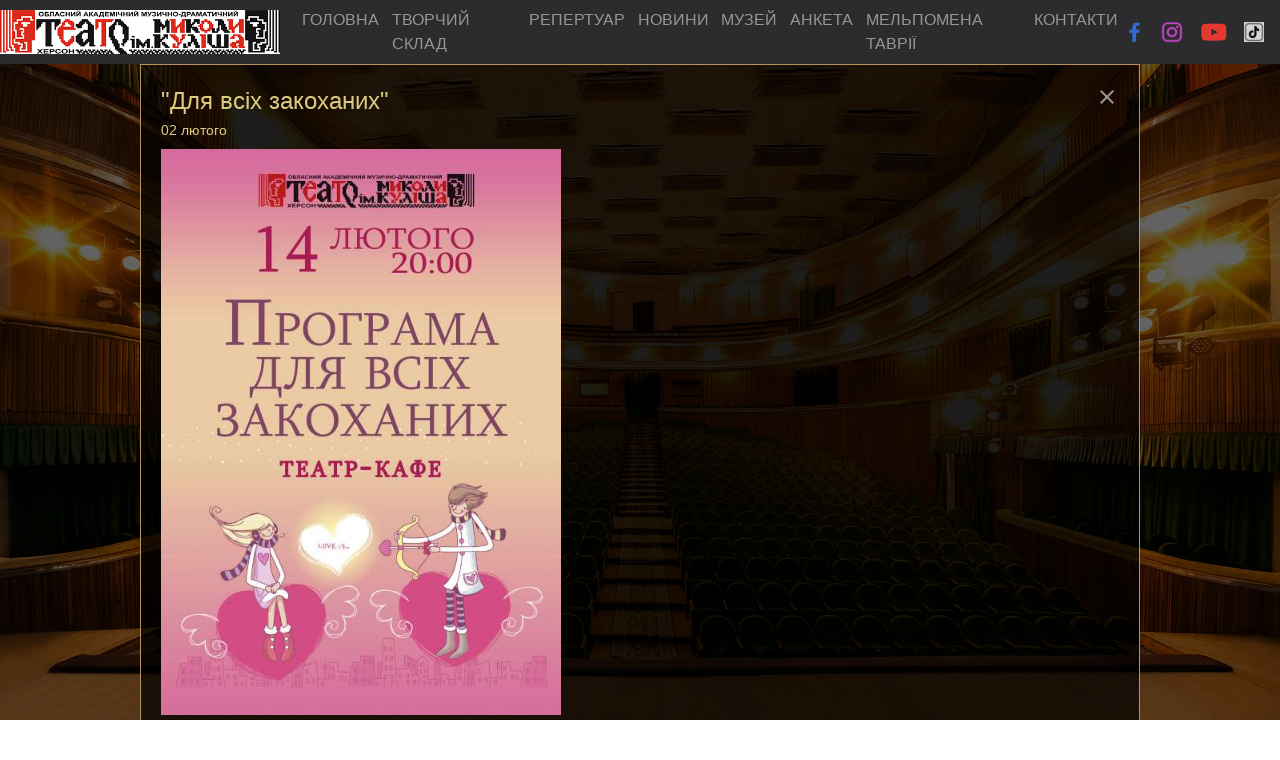

--- FILE ---
content_type: text/html; charset=UTF-8
request_url: http://www.teatrkulisha.ks.ua/news/dlya-vsikh-zakokhanix
body_size: 10116
content:
<html>
<head>
    <title>Для всіх закоханиx</title>
    <link rel="icon" href="http://www.teatrkulisha.ks.ua/public/src/images/template/favicon.ico">
    <link rel="apple-touch-icon" sizes="48x48" href="http://www.teatrkulisha.ks.ua/public/src/images/template/favicon.webp">
	<meta http-equiv="content-type" content="text/html; charset=utf-8">
	<meta name="viewport" content="width=device-width, initial-scale=1, shrink-to-fit=no">
	<meta name="title" content="Для всіх закоханиx" />
	<meta name="description" content="" />
	<meta property="og:title" content="Для всіх закоханиx" />
	<meta property="og:description" content=""/>
	<meta property="og:image" content="http://www.teatrkulisha.ks.ua/public/src/images/news/2631b96f5569023db032b0915a30a0d5thu.jpg" />
	<meta property="og:url" content="http://www.teatrkulisha.ks.ua/news/dlya-vsikh-zakokhanix"/>
	<link rel="stylesheet" href="http://www.teatrkulisha.ks.ua/public/src/css/bootstrap4.css?v=2">

	<style>
	@media (orientation: landscape) {

	    #promoR {
	        width: 20%;
	        margin: 20px 20px 0 20px;
	        float: left;
	    }
	    #promoL {
	        color: #d9bc95;
	        margin: 20px 20px 0 20px;
	    }
	}

	@media (orientation: portrait) {

	    #promoR {
	        width: auto;
	        margin: 20px 20px 0 20px;
	    }
	    #promoL {
	        color: #d9bc95;
	        margin: 20px 20px 0 20px;
	    }

	    #navResp{padding: 20px;}
	}

	#promoInstBtn{
		color: rgb(205 74 205);
	}


	</style>

	<style type="text/css">

@media all and (orientation:landscape) {
.bg {

	background:url(/public/src/images/template/bg_theatre_bigscene.jpg) no-repeat;
	width: 100%;
	height: 100%;
	position: fixed;
	background-size: 100% 100%;

}


.bg-color {

    background-color: rgba(0, 0, 0, 0.6);
    width: 100%;
	height: 100%;
	position: fixed;
	background-size: 100% 100%;

}

.navbar{

	padding:0;
}


.navbar-brand{

	padding-top:0;
	padding-bottom:0;
}

.container-fluid {

	/*height: 100%;*/
	padding-top: 4rem;

}


.left, .center, .right { 

	/*border:1px solid #d8d8e7;*/

}

.center {

	text-align: center;
	display:flex;
	flex-flow: row wrap;
	box-sizing: border-box;
	justify-content:center;

}


.event {

    background-color: rgba(0, 0, 0, 0.3);
	border: 1px solid #b4935f;
	font-family: inherit;
	width: 200px;
	height: 488px;
	/*float: left;*/
	margin:0 10 20 10;
	
	
}

.eventImage { position: relative; }

.eventImage, .eventImage a {

	height: 280px;
	width: 100%;
	display: flex;
	

}

.event_message {
    position: absolute;
    width: 100%;
    background-color: #ed1328;
    font-size: 15px;
    font-weight: bold;
    color: white;
    text-align: center;
    white-space: break-spaces;
    line-height: 1.2;
}

.eventTitle  {

	font-size: 14px;
	color: #ddca7e;
	padding:5 5 0 5;
	vertical-align: middle;
	display: table-cell;
	height: 85px;
	width: inherit;
/*	border: 1px solid #000;*/

}

.eventTitle h5{
	font-size:16.5px;
}

.eventDate{

	vertical-align: middle;
	width: inherit;
	/*border: 1px solid #000;*/
	display: inherit;
	height: 55px;
	color: #ddca7e;
	line-height: 1.5em;

}

.eventPaylink{

	width: inherit;
    max-height: 58px;
    height: 100%;
    vertical-align: middle;
    display: table-cell;
}




.eventDay, .eventMonth, .eventTime, .eventPrice  {

		color: #ddca7e;
}

.eventDay{

	font-size: 24px;
	font-weight: bold;
}




.person {

    background-color: rgba(0, 0, 0, 0.5);
	border: 1px solid #b4935f;
	
	width: 180px;
	/*height: 360px;*/
	/*float: left;*/
	margin:10px;
	
}


.personImage, .personImage a {

	height: 267px;
	width: 100%;
	display: flex;

}

.personTitle  {
    font-family: inherit;
	font-size: 22px;
	line-height: 1.2;
	color: #ddca7e;
	padding:5 5 5 5;
	vertical-align: middle;
	display: table-cell;
	height: 85px;
	width: inherit;
font-weight: 300;

}

.personCat{
	font-family: inherit;
	font-size: 36px;
	font-weight: 300;
	width: 100%;
	color: #f3f3f3;
}



/*personal Card*/
.personalCard, .showCard, .newsCard, .ogolshenyaList, .ogolshenya {
background-color: rgba(0, 0, 0, 0.7);
padding:20px;
color: #ebebeb;
text-align: justify;
font-size: 18px;
font-weight: 100;
line-height: 1.3;
border: 1px solid #b4935f;
width: 80%;

}

.personalCard > img{

	display: block;
	float: left;
	margin:0 20 20 0;
	width: 100%;
	max-width: 400px;
}


.personalCard a, .personalCard a:hover, .personalCard:visited { color: #d9c77c;  }
.personalCard a:hover{ text-decoration: underline; }
.personalName {

	font-size: 45px;
	color:#ddca7e;
	margin-bottom: 20px;
}

/*show Card*/
.showList {
	width: 80%;
	background-color: rgba(0, 0, 0, 0.7);
	border: 1px solid #b4935f;
	padding: 0 20 20 20;


}

.showListText{

	text-align: justify;
	color: #ddca7e;
	font-size: 16px;
	font-family: inherit;
	font-weight: 100;
	line-height: 1.2;
	margin-bottom: 10px;
}

.showLink {
	width: inherit;
	text-align: left;
	color:#587437;
}


.showlink a, .showLink a:visited {

	color: #ebebeb;
	font-size: 21px;
	font-weight: 100;
}

.showCat {

	width: 100%;
	margin: 15 0;
    font-size: 36px;
	color:#ddca7e;
	font-weight: 100;
    line-height: 1.3;
}

.showCard > img {

	display: block;
	float: left;
	margin:0 20 20 0;
	width: 100%;
	max-width: 400px;
}


.showTitle {

	font-size: 36px;
	color: #ddca7e;
	margin-bottom: 20px;
	text-align: left;
}

/*news*/
.news {

	width: 280px;
	margin:0 20 20 20;
	
	}


.newsImage{

	display: flex;
	width: 100%;
	height: 200px;
}

.newsImage img{

	width: inherit;

}

.newsBox {

    background-color: rgba(0, 0, 0, 0.5);
	border: 1px solid #b4935f;
	padding: 0 20 20 20;
}

.newsBoxCat{

	font-family: inherit;
    font-size: 36px;
    font-weight: 100;
    width: 100%;
    margin: 10 0 15 0;
    color: #f3f3f3;
}


.newsTitle {
	text-align: left;
	line-height: 1.0;
	margin-bottom: 10px;

}

.newsTitle a, .newsTitle a:hover, .newsTitle a:visited {

	color: #ddca7e;
	font-size: 18px;
	font-weight: 500;

}

.newsIntro{

	color: #d7d4d4;
	text-align: left;
	font-weight: 300;
	
}

.newsPublicDate{

	color: #ddca7e;
	font-size: 14px;
	font-weight: 300;
	text-align: left;
    opacity: 0.6;
	margin: 10px 0;
}


.newsCard img{

	float: left;
	margin:0 20px 20px 0;
	font-size: 24px;
	width: 100%;
	max-width: 400px;
}

.nwTitle {

 	color: #ddca7e;
	font-size: 24px;
	font-weight: 500;
	margin-bottom: 5px
}

.nwPublicDate {

	color: #ddca7e;
	font-size: 14px;
	margin-bottom: 10px
}

.closeButton{

	float: right;
}

.closeButton a, .closeButton a:visited {

	color: #999999;
}
.closeButton a:hover {

	color: #ebebeb;
}

/*Media about as */
.massMediaList {

	width: 80%;
	background-color: rgba(0, 0, 0, 0.7);
	border: 1px solid #b4935f;
	padding: 0 20 20 20;
	text-align: left;
}

.massMediaTitle {

	text-align: center;

}

.massMediaList a, .massMediaList a:hover, .massMediaList a:visited {

	color: #1fdbba; 

}

.massMediaTitle {

	margin: 15 0;
    font-size: 36px;
    color: #ddca7e;
    font-weight: 100;
    line-height: 1.3;
}


.footer {

	display: flex;
    flex-flow: row wrap;
    box-sizing: border-box;
    justify-content: center;
    width: 100%;
    background-color: rgba(0, 0, 0, 0.7);
	border: 1px solid #b4935f;
	padding: 20 20 20 20;
	font-size: 14px;
	color:#b4935f;
	margin-top: 15px;
}

.footer address {

	margin:0;
}

.f1 , .f2, .f3 {

	text-align: left;
	margin:0 20 0 20px;
	
}

.f1 a, .f2 a, .f3 a {

	color:#b4935f;
}


.ogolshenyaCat, .ogolshenyaTitle {

		margin: 15 0;
    font-size: 36px;
    color: #ddca7e;
    font-weight: 100;
    line-height: 1.3;
}

/*MEDIA RESPONCETIVE*/

.brandImg {

	width: 280px;
}

.navbar-toggler {

	padding:0;

}


.staticGallery img{

    width: 100%;
    display: block;
    margin-bottom: 20px;
    max-width: 100%;

}


.contacts { color:#fff; }


.golden{

	color: rgb(255, 209, 136);
	text-shadow: 1px 1px 4px rgb(255, 209, 136);
	display: block;
    padding: .5rem 1rem;
}

.golden:hover{

	color: rgb(247, 219, 176);
	text-shadow: 1px 1px 4px rgb(247, 219, 176);
	display: block;
    padding: .5rem 1rem;
}


.melpomena { display:flex; }
.melpomena div {width: 30vw;}
.melpomena img {width: 90%; height: 90%; object-fit: contain;}



}
</style><style type="text/css">

@media all and (orientation:portrait) {
.bg {

	background:url(/public/src/images/template/bg_theatre_bigscene.jpg) no-repeat;
	width: 100%;
	height: 100%;
	position: fixed;
	background-size: cover;

}


.bg-color {

    background-color: rgba(0, 0, 0, 0.6);
    width: 100%;
	height: 100%;
	position: fixed;
	background-size: 100% 100%;

}

.navbar-collapse {text-align: center;}

.navbar{

	padding:0;
}



.navbar-brand{

	padding-top:0;
	padding-bottom:0;
}

.container-fluid {

	/*height: 100%;*/
	padding-top: 4rem;

}


.left, .center, .right { 

	/*border:1px solid #d8d8e7;*/

}

.center {

	text-align: center;
	display:flex;
	flex-flow: row wrap;
	box-sizing: border-box;
	justify-content:center;

}


.event {

    background-color: rgba(0, 0, 0, 0.3);
	border: 1px solid #b4935f;
	font-family: inherit;
	width: 200px;
	height: 488px;
	/*float: left;*/
	margin:0 10 20 10;
	
	
}

.eventImage { position: relative; }

.eventImage, .eventImage a {

	height: 280px;
	width: 100%;
	display: flex;
	

}

.event_message {
    position: absolute;
    width: 100%;
    background-color: #ed1328;
    font-size: 15px;
    font-weight: bold;
    color: white;
    text-align: center;
    white-space: break-spaces;
    line-height: 1.2;
}

.eventTitle  {

	font-size: 14px;
	color: #ddca7e;
	padding:5 5 0 5;
	vertical-align: middle;
	display: table-cell;
	height: 85px;
	width: inherit;
/*	border: 1px solid #000;*/

}

.eventTitle h5{
	font-size:16.5px;
}

.eventDate{

	vertical-align: middle;
	width: inherit;
	/*border: 1px solid #000;*/
	display: inherit;
	height: 55px;
	color: #ddca7e;
	line-height: 1.5em;

}

.eventPaylink{

	width: inherit;
    max-height: 58px;
    height: 100%;
    vertical-align: middle;
    display: table-cell;
}




.eventDay, .eventMonth, .eventTime, .eventPrice  {

		color: #ddca7e;
}

.eventDay{

	font-size: 24px;
	font-weight: bold;
}




.person {

    background-color: rgba(0, 0, 0, 0.5);
	border: 1px solid #b4935f;
	
	width: 180px;
	/*height: 360px;*/
	/*float: left;*/
	margin:10px;
	
}


.personImage, .personImage a {

	height: 267px;
	width: 100%;
	display: flex;

}

.personTitle  {
    font-family: inherit;
	font-size: 22px;
	line-height: 1.2;
	color: #ddca7e;
	padding:5 5 5 5;
	vertical-align: middle;
	display: table-cell;
	height: 85px;
	width: inherit;
font-weight: 300;

}

.personCat{
	font-family: inherit;
	font-size: 36px;
	font-weight: 300;
	width: 100%;
	color: #f3f3f3;
}



/*personal Card*/
.personalCard, .showCard, .newsCard, .ogolshenyaList, .ogolshenya {
background-color: /*rgba(0, 0, 0, 0.7)*/rgb(1 64 46 / 38%);
padding:0.5rem;
color: #ebebeb;
text-align: left;
font-size: 18px;
font-weight: 100;
line-height: 1.3;
border: 1px solid #b4935fb3;
width: 100%;

}

.personalCard > img{

	display: block;
	float: left;
	margin:0 20 20 0;
	width: 100%;
	max-width: 400px;
}

.personalCard a, .personalCard a:hover, .personalCard:visited { color: #d9c77c;  }
.personalCard a:hover{ text-decoration: underline; }

.personalName {

	font-size: 45px;
	color:#ddca7e;
	margin-bottom: 20px;
}

/*show Card*/
.showList {
	width: 80%;
	background-color: rgba(0, 0, 0, 0.7);
	border: 1px solid #b4935f;
	padding: 0 20 20 20;


}

.showListText{

	text-align: justify;
	color: #ddca7e;
	font-size: 16px;
	font-family: inherit;
	font-weight: 100;
	line-height: 1.2;
	margin-bottom: 10px;
}

.showLink {
	width: inherit;
	text-align: left;
	color:#587437;
}


.showlink a, .showLink a:visited {

	color: #ebebeb;
	font-size: 21px;
	font-weight: 100;
}

.showCat {

	width: 100%;
	margin: 15 0;
    font-size: 36px;
	color:#ddca7e;
	font-weight: 100;
    line-height: 1.3;
}

.showCard > img {

	display: block;
	float: left;
	margin:0 20 20 0;
	width: 100%;
	max-width: 400px;
}


.showTitle {

	font-size: 36px;
	color: #ddca7e;
	margin-bottom: 20px;
	text-align: left;
}

/*news*/
.news {

	width: 280px;
	margin:0 20 20 20;
	
	}


.newsImage{

	display: flex;
	width: 100%;
	height: 200px;
}

.newsImage img{

	width: inherit;

}

.newsBox {

    background-color: rgba(0, 0, 0, 0.5);
	border: 1px solid #b4935f;
	padding: 0 20 20 20;
}

.newsBoxCat{

	font-family: inherit;
    font-size: 36px;
    font-weight: 100;
    width: 100%;
    margin: 10 0 15 0;
    color: #f3f3f3;
}


.newsTitle {
	text-align: left;
	line-height: 1.0;
	margin-bottom: 10px;

}

.newsTitle a, .newsTitle a:hover, .newsTitle a:visited {

	color: #ddca7e;
	font-size: 18px;
	font-weight: 500;

}

.newsIntro{

	color: #d7d4d4;
	text-align: left;
	font-weight: 300;
	
}

.newsPublicDate{

	color: #ddca7e;
	font-size: 14px;
	font-weight: 300;
	text-align: left;
    opacity: 0.6;
	margin: 10px 0;
}


.newsCard img{

	float: left;
	margin:0 20px 20px 0;
	font-size: 24px;
	width: 100%;
	max-width: 400px;
}

.nwTitle {

 	color: #ddca7e;
	font-size: 24px;
	font-weight: 500;
	margin-bottom: 5px
}

.nwPublicDate {

	color: #ddca7e;
	font-size: 14px;
	margin-bottom: 10px
}

.closeButton{

	float: right;
}

.closeButton a, .closeButton a:visited {

	color: #999999;
}
.closeButton a:hover {

	color: #ebebeb;
}

/*Media about as */
.massMediaList {

	width: 80%;
	background-color: rgba(0, 0, 0, 0.7);
	border: 1px solid #b4935f;
	padding: 0 20 20 20;
	text-align: left;
}

.massMediaTitle {

	text-align: center;

}

.massMediaList a, .massMediaList a:hover, .massMediaList a:visited {

	color: #1fdbba; 

}

.massMediaTitle {

	margin: 15 0;
    font-size: 36px;
    color: #ddca7e;
    font-weight: 100;
    line-height: 1.3;
}


.footer {

	display: flex;
    flex-flow: row wrap;
    box-sizing: border-box;
    justify-content: center;
    width: 100%;
    background-color: rgba(0, 0, 0, 0.7);
	border: 1px solid #b4935f;
	padding: 20 20 20 20;
	font-size: 14px;
	color:#b4935f;
	margin-top: 15px;
}

.footer address {

	margin:0;
}

.f1 , .f2, .f3 {

	text-align: left;
	margin:0 20 0 20px;
	
}

.f1 a, .f2 a, .f3 a {

	color:#b4935f;
}


.ogolshenyaCat, .ogolshenyaTitle {

		margin: 15 0;
    font-size: 36px;
    color: #ddca7e;
    font-weight: 100;
    line-height: 1.3;
}

/*MEDIA RESPONCETIVE*/

.brandImg {

	width: 280px;
}

.navbar-toggler {

	padding:0;

}


.staticGallery img{

    width: 100%;
    display: block;
    margin-bottom: 20px;
    max-width: 100%;

}


.contacts { color:#fff; }


.golden{

	color: rgb(255, 209, 136);
	text-shadow: 1px 1px 4px rgb(255, 209, 136);
	display: block;
    padding: .5rem 1rem;
}

.golden:hover{

	color: rgb(247, 219, 176);
	text-shadow: 1px 1px 4px rgb(247, 219, 176);
	display: block;
    padding: .5rem 1rem;
}


.melpomena {}
.melpomena div {width: 90vw; display: inline-flex;}
.melpomena img {width: 90%; height: 90%; object-fit: contain;}

}
</style>


	<link href="https://fonts.googleapis.com/icon?family=Material+Icons" rel="stylesheet">
   	<script src="http://www.teatrkulisha.ks.ua/public/src/js/poper.js"></script>
	<script src="http://www.teatrkulisha.ks.ua/public/src/js/jq.js"></script>
    <script src="http://www.teatrkulisha.ks.ua/public/src/js/bootstrap4.js"></script>
	<script src="http://www.teatrkulisha.ks.ua/public/src/js/holder.js"></script>
	<script src="http://www.teatrkulisha.ks.ua/public/src/js/tinymce/tinymce.min.js"></script>
	<script type="text/javascript"> var token = 'rkLnBLL1K6E0n1qKVEhFK71OhO7EeV221KUMSzay';</script>
	<script type="text/javascript">//var snowStorm=function(l,o){this.autoStart=!0,this.excludeMobile=0,this.flakesMax=128,this.flakesMaxActive=64,this.animationInterval=50,this.useGPU=!0,this.className=null,this.flakeBottom=null,this.followMouse=!0,this.snowColor="#fff",this.snowCharacter="&bull;",this.snowStick=!0,this.targetElement=null,this.useMeltEffect=!0,this.useTwinkleEffect=!1,this.usePositionFixed=!1,this.usePixelPosition=!1,this.freezeOnBlur=!0,this.flakeLeftOffset=0,this.flakeRightOffset=0,this.flakeWidth=8,this.flakeHeight=8,this.vMaxX=5,this.vMaxY=4,this.zIndex=0;var n,a,s,r,f=this,t=navigator.userAgent.match(/msie/i),e=navigator.userAgent.match(/msie 6/i),i=navigator.userAgent.match(/mobile|opera m(ob|in)/i),m=t&&"BackCompat"===o.compatMode||e,h=null,u=null,c=null,d=null,v=null,p=null,y=null,k=1,g=!1,x=!1,w=function(){try{o.createElement("div").style.opacity="0.5"}catch(e){return!1}return!0}(),F=!1,b=o.createDocumentFragment();function E(e){var t=s.call(e),i=t.length;return a?(t[1]="on"+t[1],3<i&&t.pop()):3===i&&t.push(!1),t}function z(e,t){var i=e.shift(),s=[r[t]];a?i[s](e[0],e[1]):i[s].apply(i,e)}function H(e,t){return isNaN(t)&&(t=0),Math.random()*e+t}function M(){l.setTimeout(function(){f.start(!0)},20),f.events.remove(t?o:l,"mousemove",M)}return n=function(){var e;var t,i=l.requestAnimationFrame||l.webkitRequestAnimationFrame||l.mozRequestAnimationFrame||l.oRequestAnimationFrame||l.msRequestAnimationFrame||function(e){l.setTimeout(e,1e3/(f.animationInterval||20))};function s(e){return void 0!==t.style[e]?e:null}e=i?function(){return i.apply(l,arguments)}:null,t=o.createElement("div");var n={transform:{ie:s("-ms-transform"),moz:s("MozTransform"),opera:s("OTransform"),webkit:s("webkitTransform"),w3:s("transform"),prop:null},getAnimationFrame:e};return n.transform.prop=n.transform.w3||n.transform.moz||n.transform.webkit||n.transform.ie||n.transform.opera,t=null,n}(),this.timer=null,this.flakes=[],this.disabled=!1,this.active=!1,this.meltFrameCount=20,this.meltFrames=[],this.setXY=function(e,t,i){if(!e)return!1;f.usePixelPosition||x?(e.style.left=t-f.flakeWidth+"px",e.style.top=i-f.flakeHeight+"px"):m||f.flakeBottom?(e.style.right=100-t/h*100+"%",e.style.top=Math.min(i,v-f.flakeHeight)+"px"):(e.style.right=100-t/h*100+"%",e.style.bottom=100-i/c*100+"%")},this.events=(a=!l.addEventListener&&l.attachEvent,s=Array.prototype.slice,r={add:a?"attachEvent":"addEventListener",remove:a?"detachEvent":"removeEventListener"},{add:function(){z(E(arguments),"add")},remove:function(){z(E(arguments),"remove")}}),this.randomizeWind=function(){var e,t;if(t=H(f.vMaxX,.2),p=1===parseInt(H(2),10)?-1*t:t,y=H(f.vMaxY,.2),this.flakes)for(e=0;e<this.flakes.length;e++)this.flakes[e].active&&this.flakes[e].setVelocities()},this.scrollHandler=function(){var e;if(d=f.flakeBottom?0:parseInt(l.scrollY||o.documentElement.scrollTop||(m?o.body.scrollTop:0),10),isNaN(d)&&(d=0),!g&&!f.flakeBottom&&f.flakes)for(e=0;e<f.flakes.length;e++)0===f.flakes[e].active&&f.flakes[e].stick()},this.resizeHandler=function(){c=l.innerWidth||l.innerHeight?(h=l.innerWidth-16-f.flakeRightOffset,f.flakeBottom||l.innerHeight):(h=(o.documentElement.clientWidth||o.body.clientWidth||o.body.scrollWidth)-(t?0:8)-f.flakeRightOffset,f.flakeBottom||o.documentElement.clientHeight||o.body.clientHeight||o.body.scrollHeight),v=o.body.offsetHeight,u=parseInt(h/2,10)},this.resizeHandlerAlt=function(){h=f.targetElement.offsetWidth-f.flakeRightOffset,c=f.flakeBottom||f.targetElement.offsetHeight,u=parseInt(h/2,10),v=o.body.offsetHeight},this.freeze=function(){if(f.disabled)return!1;f.disabled=1,f.timer=null},this.resume=function(){if(!f.disabled)return!1;f.disabled=0,f.timerInit()},this.toggleSnow=function(){f.flakes.length?(f.active=!f.active,f.active?(f.show(),f.resume()):(f.stop(),f.freeze())):f.start()},this.stop=function(){var e;for(this.freeze(),e=0;e<this.flakes.length;e++)this.flakes[e].o.style.display="none";f.events.remove(l,"scroll",f.scrollHandler),f.events.remove(l,"resize",f.resizeHandler),f.freezeOnBlur&&(t?(f.events.remove(o,"focusout",f.freeze),f.events.remove(o,"focusin",f.resume)):(f.events.remove(l,"blur",f.freeze),f.events.remove(l,"focus",f.resume)))},this.show=function(){for(var e=0;e<this.flakes.length;e++)this.flakes[e].o.style.display="block"},this.SnowFlake=function(e,t,i){var s=this;this.type=e,this.x=t||parseInt(H(h-20),10),this.y=isNaN(i)?-H(c)-12:i,this.vX=null,this.vY=null,this.vAmpTypes=[1,1.2,1.4,1.6,1.8],this.vAmp=this.vAmpTypes[this.type]||1,this.melting=!1,this.meltFrameCount=f.meltFrameCount,this.meltFrames=f.meltFrames,this.meltFrame=0,this.twinkleFrame=0,this.active=1,this.fontSize=10+this.type/5*10,this.o=o.createElement("div"),this.o.innerHTML=f.snowCharacter,f.className&&this.o.setAttribute("class",f.className),this.o.style.color=f.snowColor,this.o.style.position=g?"fixed":"absolute",f.useGPU&&n.transform.prop&&(this.o.style[n.transform.prop]="translate3d(0px, 0px, 0px)"),this.o.style.width=f.flakeWidth+"px",this.o.style.height=f.flakeHeight+"px",this.o.style.fontFamily="arial,verdana",this.o.style.cursor="default",this.o.style.overflow="hidden",this.o.style.fontWeight="normal",this.o.style.zIndex=f.zIndex,b.appendChild(this.o),this.refresh=function(){if(isNaN(s.x)||isNaN(s.y))return!1;f.setXY(s.o,s.x,s.y)},this.stick=function(){m||f.targetElement!==o.documentElement&&f.targetElement!==o.body?s.o.style.top=c+d-f.flakeHeight+"px":f.flakeBottom?s.o.style.top=f.flakeBottom+"px":(s.o.style.display="none",s.o.style.bottom="0%",s.o.style.position="fixed",s.o.style.display="block")},this.vCheck=function(){0<=s.vX&&s.vX<.2?s.vX=.2:s.vX<0&&-.2<s.vX&&(s.vX=-.2),0<=s.vY&&s.vY<.2&&(s.vY=.2)},this.move=function(){var e=s.vX*k;s.x+=e,s.y+=s.vY*s.vAmp,s.x>=h||h-s.x<f.flakeWidth?s.x=0:e<0&&s.x-f.flakeLeftOffset<-f.flakeWidth&&(s.x=h-f.flakeWidth-1),s.refresh(),c+d-s.y+f.flakeHeight<f.flakeHeight?(s.active=0,f.snowStick?s.stick():s.recycle()):(f.useMeltEffect&&s.active&&s.type<3&&!s.melting&&.998<Math.random()&&(s.melting=!0,s.melt()),f.useTwinkleEffect&&(s.twinkleFrame<0?.97<Math.random()&&(s.twinkleFrame=parseInt(8*Math.random(),10)):(s.twinkleFrame--,w?s.o.style.opacity=s.twinkleFrame&&s.twinkleFrame%2==0?0:1:s.o.style.visibility=s.twinkleFrame&&s.twinkleFrame%2==0?"hidden":"visible")))},this.animate=function(){s.move()},this.setVelocities=function(){s.vX=p+H(.12*f.vMaxX,.1),s.vY=y+H(.12*f.vMaxY,.1)},this.setOpacity=function(e,t){if(!w)return!1;e.style.opacity=t},this.melt=function(){f.useMeltEffect&&s.melting&&s.meltFrame<s.meltFrameCount?(s.setOpacity(s.o,s.meltFrames[s.meltFrame]),s.o.style.fontSize=s.fontSize-s.fontSize*(s.meltFrame/s.meltFrameCount)+"px",s.o.style.lineHeight=f.flakeHeight+2+.75*f.flakeHeight*(s.meltFrame/s.meltFrameCount)+"px",s.meltFrame++):s.recycle()},this.recycle=function(){s.o.style.display="none",s.o.style.position=g?"fixed":"absolute",s.o.style.bottom="auto",s.setVelocities(),s.vCheck(),s.meltFrame=0,s.melting=!1,s.setOpacity(s.o,1),s.o.style.padding="0px",s.o.style.margin="0px",s.o.style.fontSize=s.fontSize+"px",s.o.style.lineHeight=f.flakeHeight+2+"px",s.o.style.textAlign="center",s.o.style.verticalAlign="baseline",s.x=parseInt(H(h-f.flakeWidth-20),10),s.y=parseInt(-1*H(c),10)-f.flakeHeight,s.refresh(),s.o.style.display="block",s.active=1},this.recycle(),this.refresh()},this.snow=function(){for(var e=0,t=null,i=0,s=f.flakes.length;i<s;i++)1===f.flakes[i].active&&(f.flakes[i].move(),e++),f.flakes[i].melting&&f.flakes[i].melt();e<f.flakesMaxActive&&0===(t=f.flakes[parseInt(H(f.flakes.length),10)]).active&&(t.melting=!0),f.timer&&n.getAnimationFrame(f.snow)},this.mouseMove=function(e){if(!f.followMouse)return!0;var t=parseInt(e.clientX,10);k=t<u?t/u*2-2:(t-=u)/u*2},this.createSnow=function(e,t){for(var i=0;i<e;i++)f.flakes[f.flakes.length]=new f.SnowFlake(parseInt(H(6),10)),(t||i>f.flakesMaxActive)&&(f.flakes[f.flakes.length-1].active=-1);f.targetElement.appendChild(b)},this.timerInit=function(){f.timer=!0,f.snow()},this.init=function(){for(var e=0;e<f.meltFrameCount;e++)f.meltFrames.push(1-e/f.meltFrameCount);f.randomizeWind(),f.createSnow(f.flakesMax),f.events.add(l,"resize",f.resizeHandler),f.events.add(l,"scroll",f.scrollHandler),f.freezeOnBlur&&(t?(f.events.add(o,"focusout",f.freeze),f.events.add(o,"focusin",f.resume)):(f.events.add(l,"blur",f.freeze),f.events.add(l,"focus",f.resume))),f.resizeHandler(),f.scrollHandler(),f.followMouse&&f.events.add(t?o:l,"mousemove",f.mouseMove),f.animationInterval=Math.max(20,f.animationInterval),f.timerInit()},this.start=function(e){if(F){if(e)return!0}else F=!0;if("string"==typeof f.targetElement){var t=f.targetElement;if(f.targetElement=o.getElementById(t),!f.targetElement)throw new Error('Snowstorm: Unable to get targetElement "'+t+'"')}if(f.targetElement||(f.targetElement=o.body||o.documentElement),f.targetElement!==o.documentElement&&f.targetElement!==o.body&&(f.resizeHandler=f.resizeHandlerAlt,f.usePixelPosition=!0),f.resizeHandler(),f.usePositionFixed=f.usePositionFixed&&!m&&!f.flakeBottom,l.getComputedStyle)try{x="relative"===l.getComputedStyle(f.targetElement,null).getPropertyValue("position")}catch(e){x=!1}g=f.usePositionFixed,h&&c&&!f.disabled&&(f.init(),f.active=!0)},f.autoStart&&f.events.add(l,"load",function e(){f.excludeMobile&&i||M(),f.events.remove(l,"load",e)},!1),this}(window,document); // snowStorm.autoStart = false; snowStorm.randomizeWind(20) 
</script>

<!--promo-->

<style type="text/css">
	/*#prm { margin: auto;  position: absolute; top: 0; left: 0; bottom: 0; right: 0; }*/
	#inprm {

		width: 80%;  height:fit-content;/*max-width: 200px;  max-height: 200px;*/
    	padding: 20px;    margin: 0 auto;
  		position: absolute;
        top: 60px;
        left: 0;
        bottom: 0;
        right: 0;
    border: 1px solid #f35959;
    background-color: rgba(105, 7, 93, 0.93);
    box-shadow: 0 0 30px rgb(255, 0, 0);
        text-align: center;
        display: none;
        color:aliceblue;
        font-size: 19px;
}

#inprm h2{text-shadow: 0 0 15px rgb(255, 0, 0); font-weight: bold;
    color: #f35959;}

#inprm h3 {
	background-color: #a09170c2;
    color: #00fffff5;
    font-size: 1.55rem;}

#inprm a {margin-right: 50px;
    color: #fff; cursor: pointer;}



</style>



<script type="text/javascript">


	function gc(name) {
			var cookie = " " + document.cookie;
			var search = " " + name + "=";
			var setStr = null;
			var offset = 0;
			var end = 0;
			if (cookie.length > 0) {
				offset = cookie.indexOf(search);
				if (offset != -1) {
					offset += search.length;
					end = cookie.indexOf(";", offset)
					if (end == -1) {
						end = cookie.length;
					}
					setStr = unescape(cookie.substring(offset, end));
				}
			}
			return(setStr);
	}


	function setCookie(cname, cvalue, exdays) {
	  var d = new Date();
	  d.setTime(d.getTime() + (exdays*24*60*60*1000));
	  var expires = "expires="+ d.toUTCString();
	  document.cookie = cname + "=" + cvalue + ";" + expires + ";path=/";
	}


	function promoStat(s){

        $.ajax({

            url:'/promo',
            type:'post',
            data:{'s':s},
            headers:{'X-CSRF-TOKEN':token},
            dataType: 'text',
            success: function (data) {
                
            }

        });

	}









	$(document).ready(function(){

		oH = $(window)[0].outerHeight/100*80;
		oW = $(window)[0].outerWidth/100*60;



		// $('body').append('<div id="inprm">'
		// 	+'<h2>ПОДАРУНКОВИЙ СЕРТИФІКАТ</h2>'
		// 	+'<h3>ВИСТАВА НА БУДЬ-ЯКИЙ СМАК!</h3>'
		// 	+'<img width="40%" src="public/src/images/promo/c500.jpg">'
		// 	+'<br/><br/>'
		// 	+'<img width="45%" src="public/src/images/promo/c1000.jpg">'
		// 	+'<br/><br/>'
		// 	+'<div>'
		// 	+'<a id="interes" class="btn btn-success">Так, Мені цікаво</a>'
		// 	+'<a id="nointeres" class="btn btn-danger">не цікаво</a>'
		// 	+'</div>'
		// 	+'</div>');	


		if(gc("promo")==null){

			setCookie("promo", "0", 5);

				setTimeout(function(){

					$('#inprm').show("slow");

				}, 5000)

		}


		//windows #2
		$('#interes').click(function(){

			$('#inprm').fadeOut(1000, function(){

				$('#inprm').html("Шановний глядачу! Вітаємо Вас!<br/>Пропонуємо ознайомитись із новинкою нашого театру<br/>\"ПОДАРУНКОВИЙ СЕРТИФІКАТ\"<br/><img width=\"40%\" src=\"public/src/images/promo/all.png\"><br/><p style=\"text-align:left\"><span style=\"color:#87fde7; font-weight:bold; \">1.	Що це таке?</span><br/>ПОДАРУНКОВИЙ СЕРТИФІКАТ нашого театру – це можливість подарувати спілкування з театром тим, кого ви цінуєте. Це прекрасний спосіб проявити турботу і піклування! Саме тому наш Сертифікат буде хорошим подарунком для Ваших батьків, коханих, друзів та колег. <br/><br/><span style=\"color:#87fde7; font-weight:bold; \">2.	Які є різновиди Сертифікатів?</span><br/>Для Вашої зручності в нас є два різновиди: Сертифікат на 500 грн. і Сертифікат на 1000 грн. Таким чином, Ви купуєте один раз – і відвідуєте театр саме так, як вам зручно. <br/><br/><span style=\"color:#87fde7; font-weight:bold; \">3.	Як придбати Подарунковий Сертифікат?</span><br/>Придбати ПОДАРУНКОВИЙ СЕРТИФІКАТ можна в усіх касах театру та у представників театру.<br/><br/><span style=\"color:#87fde7; font-weight:bold; \">4.	Як ним скористатись?</span><br/>Щоб скористатись Сертифікатом необхідно звернутись до каси театру, обрати виставу (-и) та місця у глядацькій залі. Касир обміняє відривний талон Сертифікату на квитки і зафіксує залишок коштів. Ними Ви зможете скористатись наступного разу. <br/><br/>Каси театру розташовані за такими адресами:<br/>Центральна каса (вул. Театральна, 7)<br/>Каса в «Сільпо» (вул. Ушакова, 47, ЦУМ, 1-й пов.)<br/>Каса на ТРЦ «Фабрика» (вул. Залаегерсег, 18, 2-га черга)<br/>Каса в «ККЗ «Ювілейному» (вул. Перекопська, 11)<br/>Каса в ТЦ «Таврія В» (вул. 49-ї Гвардійської дивізії, 24)<br/>Даруючи ПОДАРУНКОВИЙ СЕРТИФІКАТ нашого театру, Ви даруєте емоції, натхнення та відпочинок своїй близькій людині.<br/><br/>*Дія Сертифікату не поширюється на гастрольні вистави та вистави Лісового театру.</p>"); 


					$('#inprm').fadeIn(1000);


					setTimeout(function(){


						$('#inprm').append('<br/><br/><a id="closepromo" class="btn btn-danger">ознайомлений(а)</a>')


					}, 2000)

			});


		//	promoStat('1');


		})


		$('#nointeres').click(function(){ promoStat('0'); $('#inprm').hide("slow");})





	})


	$(document).on("click", '#closepromo', function(){

		console.log(token)
		$('#inprm').hide("slow");
	})






</script>


<!--end promo-->

	<!-- Global site tag (gtag.js) - Google Analytics -->
	<style type="text/css"> .personSpec{ font-size: 14px; color:#fff; }</style>
<script async src="https://www.googletagmanager.com/gtag/js?id=UA-21960582-4"></script>
<script>
  window.dataLayer = window.dataLayer || [];
  function gtag(){dataLayer.push(arguments);}
  gtag('js', new Date());

  gtag('config', 'UA-21960582-4');
</script>

</head>
<body>
<div class="bg"></div>
<div class="bg-color"></div>
<nav class="navbar navbar-expand-xl navbar-dark bg-dark fixed-top">
  <a class="navbar-brand" href="/" title="Театр Кулиша билеты Херсон, офіційний сайт">
    <img src="/public/src/images/template/brand_logo.jpg"  class="brandImg" alt="Театр ім. Миколи Куліша Херсон">
  </a>
  <button class="navbar-toggler" style="margin-right:4px;" type="button" data-toggle="collapse" data-target="#navResp" aria-expanded="false" aria-label="Toggle navigation">
    <span class="navbar-toggler-icon"></span>
  </button>
  <div class="collapse navbar-collapse" id="navResp">
    <!-- mr-auto -->
    <ul class="navbar-nav">
          <li class="nav-item">
        <a class="nav-link" href="/">ГОЛОВНА</a>
      </li>
      <li class="nav-item">
        <a class="nav-link" href="http://www.teatrkulisha.ks.ua/personal">ТВОРЧИЙ СКЛАД</a>
      </li>
      <li class="nav-item">
        <a class="nav-link" href="http://www.teatrkulisha.ks.ua/shows">РЕПЕРТУАР</a>
      </li>
      <li class="nav-item">
        <a class="nav-link" href="http://www.teatrkulisha.ks.ua/news">НОВИНИ</a>
      </li>
      <li class="nav-item">
        <a class="nav-link" href="http://www.teatrkulisha.ks.ua/museum">МУЗЕЙ</a>
      </li>
      <li class="nav-item">
        <a class="nav-link" target="_blank" href="https://docs.google.com/forms/d/1tbpwhJAP72nfZpsxB4PdsrX23uyaJLXmN6_cToRilHE/edit#responses">АНКЕТА</a>
      </li>
      <li class="nav-item">
        <a class="nav-link" href="http://www.teatrkulisha.ks.ua/melpomena">МЕЛЬПОМЕНА ТАВРІЇ</a>
      </li>
      <li class="nav-item">
        <a class="nav-link" href="http://www.teatrkulisha.ks.ua/contacts">КОНТАКТИ</a>
      </li>
    </ul> 

  <a rel="nofollow" target="_blank" class="navbar-brand" href="https://www.facebook.com/kulishatheatre" title="Театр ім. М.Куліша Facebook">
    <img width="20" src="/public/src/images/template/fb_ic.png"   alt="Театр ім. М.Куліша у Facebook">
  </a>
      <a rel="nofollow" target="_blank" class="navbar-brand" href="https://www.instagram.com/teatr_kulisha_" title="Театр ім. М.Куліша Instagram">
    <img width="24" src="/public/src/images/template/inst_ic.png"   alt="Театр ім. М.Куліша Instagram">
  </a>
      <a rel="nofollow" target="_blank" class="navbar-brand" href="https://www.youtube.com/channel/UCRE8UykWUTsFr1ujZbOFAdQ" title="Театр ім. М.Куліша Youtube">
    <img width="28" src="/public/src/images/template/yt_ic.png"   alt="Театр ім. М.Куліша Youtube">
  </a>
      <a rel="nofollow" target="_blank" class="navbar-brand" href="https://www.tiktok.com/@teatr_kulisha" title="Театр ім. М.Куліша TikTok">
    <img width="20" src="/public/src/images/template/tt_white.png" style="opacity:0.8"   alt="Театр ім. М.Куліша TikTok">
  </a>




  </div>
</nav>

<div class="container-fluid no-gutters">
  <div class="row no-gutters ">
    <div class="col-12 center">

      <div class="newsCard">
        <div class="closeButton">
          <a href="javascript:history.go(-1)"><i class="material-icons">clear</i></a>
        </div>
        <div class="nwTitle">"Для всіх закоханиx"</div>
        <div class="nwPublicDate">02 лютого</div>
        <img src="/public/src/images/news/2631b96f5569023db032b0915a30a0d5thu.jpg" alt="Для всіх закоханиx">
        
        <div class="staticGallery">

                  </div>
      </div>



    </div>
  </div>
</div>

<div class="container-fluid no-gutters" style="padding-top: 0; padding-bottom: 1em;">
  <div class="row no-gutters">
    <div class="col-12 center">
      <div class="footer">
        <div class="f1"> 
          <address>
            <strong>ХОАМДТ ім. М. Куліша</strong><br>
            73000, м. Херсон, вул. Театральна, 7<br>
            Час прийому громадян з особистих питань: четвер з 14:00 до 16:00<br>
            <abbr title="Phone">Приймальня:</abbr> (0552) 22-50-93, факс: (0552) 49-22-30<br>
            <abbr title="Phone">Каса:</abbr> (0552) 22-55-20, (095)275-55-20<br>
            <abbr title="Phone">Адміністрація:</abbr> (0552) 22-55-20, (095)275-55-20<br>
            <abbr title="email">Email:</abbr> <a href="mailto:#">teatr-kulisha@ukr.net</a>
          </address>
        </div>
        <div class="f2">
          <a target="_blank" href="https://www.facebook.com/kulishatheatre">Facebook</a><br/>
          <a target="_blank" href="https://www.instagram.com/teatr_kulisha_">Instagram</a><br/>
          <a target="_blank" href="https://www.youtube.com/channel/UCRE8UykWUTsFr1ujZbOFAdQ">YouTube</a><br/>
          <a target="_blank" href="https://www.tiktok.com/@teatr_kulisha">TikTok</a><br/>
          <a target="_blank" href="https://melpomena.org.ua">МЕЛЬПОМЕНА ТАВРІЇ</a><br/>
          <a target="_blank" href="https://khersonci.com.ua">Новини Херсона</a><br/>
        </div>
		<div class="f3">
			<a href="https://teatrkulisha.ks.ua/adsList/1" rel="nofollow">Загальні</a><br>
			<a href="https://teatrkulisha.ks.ua/adsList/3" rel="nofollow">Вакансії</a><br>
			<a href="https://teatrkulisha.ks.ua/adsList/2" rel="nofollow">Державні закупівлі</a><br>
		</div>
      </div>
      
    </div>
  </div>
</div>

</body>
</html>